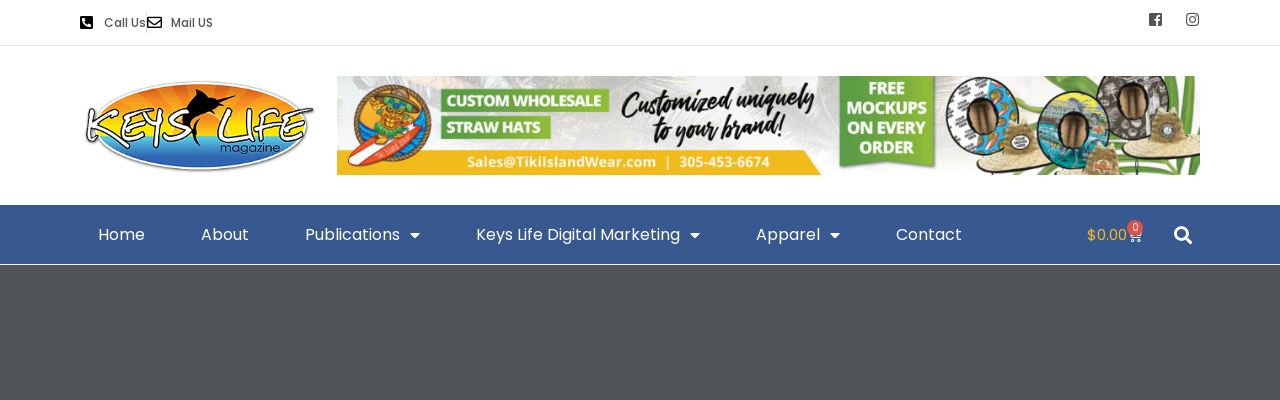

--- FILE ---
content_type: text/css
request_url: https://keyslifemagazine.com/wp-content/uploads/elementor/css/post-5.css?ver=1768579683
body_size: 285
content:
.elementor-kit-5{--e-global-color-primary:#6EC1E4;--e-global-color-secondary:#54595F;--e-global-color-text:#7A7A7A;--e-global-color-accent:#61CE70;--e-global-color-bcc5474:#3B5D8E;--e-global-color-d46d8a5:#E1B94A;--e-global-color-a8d6b18:#000000;--e-global-color-4d536a6:#FFFFFF;--e-global-color-6b7dd7d:#383838;--e-global-typography-primary-font-family:"Roboto";--e-global-typography-primary-font-weight:600;--e-global-typography-secondary-font-family:"Roboto Slab";--e-global-typography-secondary-font-weight:400;--e-global-typography-text-font-family:"Roboto";--e-global-typography-text-font-weight:400;--e-global-typography-accent-font-family:"Roboto";--e-global-typography-accent-font-weight:500;--e-global-typography-bfc7148-font-family:"Poppins";--e-global-typography-bfc7148-font-size:32px;--e-global-typography-bfc7148-font-weight:600;--e-global-typography-bfc7148-text-transform:uppercase;--e-global-typography-9007ade-font-family:"Rubik";--e-global-typography-9007ade-font-size:22px;--e-global-typography-9007ade-font-weight:600;--e-global-typography-042bb5f-font-family:"Rubik";--e-global-typography-042bb5f-font-size:18px;}.elementor-kit-5 e-page-transition{background-color:#FFBC7D;}.elementor-section.elementor-section-boxed > .elementor-container{max-width:1140px;}.e-con{--container-max-width:1140px;}.elementor-widget:not(:last-child){margin-block-end:20px;}.elementor-element{--widgets-spacing:20px 20px;--widgets-spacing-row:20px;--widgets-spacing-column:20px;}{}h1.entry-title{display:var(--page-title-display);}@media(max-width:1024px){.elementor-section.elementor-section-boxed > .elementor-container{max-width:1024px;}.e-con{--container-max-width:1024px;}}@media(max-width:767px){.elementor-section.elementor-section-boxed > .elementor-container{max-width:767px;}.e-con{--container-max-width:767px;}}

--- FILE ---
content_type: text/css
request_url: https://keyslifemagazine.com/wp-content/uploads/elementor/css/post-267.css?ver=1768579684
body_size: 1576
content:
.elementor-267 .elementor-element.elementor-element-d7af4e5{border-style:solid;border-width:0px 0px 1px 0px;border-color:#EBE9EB;transition:background 0.3s, border 0.3s, border-radius 0.3s, box-shadow 0.3s;}.elementor-267 .elementor-element.elementor-element-d7af4e5 > .elementor-background-overlay{transition:background 0.3s, border-radius 0.3s, opacity 0.3s;}.elementor-bc-flex-widget .elementor-267 .elementor-element.elementor-element-16cc48c.elementor-column .elementor-widget-wrap{align-items:center;}.elementor-267 .elementor-element.elementor-element-16cc48c.elementor-column.elementor-element[data-element_type="column"] > .elementor-widget-wrap.elementor-element-populated{align-content:center;align-items:center;}.elementor-267 .elementor-element.elementor-element-612ad3f .elementor-icon-list-items:not(.elementor-inline-items) .elementor-icon-list-item:not(:last-child){padding-block-end:calc(30px/2);}.elementor-267 .elementor-element.elementor-element-612ad3f .elementor-icon-list-items:not(.elementor-inline-items) .elementor-icon-list-item:not(:first-child){margin-block-start:calc(30px/2);}.elementor-267 .elementor-element.elementor-element-612ad3f .elementor-icon-list-items.elementor-inline-items .elementor-icon-list-item{margin-inline:calc(30px/2);}.elementor-267 .elementor-element.elementor-element-612ad3f .elementor-icon-list-items.elementor-inline-items{margin-inline:calc(-30px/2);}.elementor-267 .elementor-element.elementor-element-612ad3f .elementor-icon-list-items.elementor-inline-items .elementor-icon-list-item:after{inset-inline-end:calc(-30px/2);}.elementor-267 .elementor-element.elementor-element-612ad3f .elementor-icon-list-item:not(:last-child):after{content:"";border-color:#ddd;}.elementor-267 .elementor-element.elementor-element-612ad3f .elementor-icon-list-items:not(.elementor-inline-items) .elementor-icon-list-item:not(:last-child):after{border-block-start-style:solid;border-block-start-width:1px;}.elementor-267 .elementor-element.elementor-element-612ad3f .elementor-icon-list-items.elementor-inline-items .elementor-icon-list-item:not(:last-child):after{border-inline-start-style:solid;}.elementor-267 .elementor-element.elementor-element-612ad3f .elementor-inline-items .elementor-icon-list-item:not(:last-child):after{border-inline-start-width:1px;}.elementor-267 .elementor-element.elementor-element-612ad3f .elementor-icon-list-icon i{color:#000000;transition:color 0.3s;}.elementor-267 .elementor-element.elementor-element-612ad3f .elementor-icon-list-icon svg{fill:#000000;transition:fill 0.3s;}.elementor-267 .elementor-element.elementor-element-612ad3f{--e-icon-list-icon-size:15px;--icon-vertical-offset:0px;}.elementor-267 .elementor-element.elementor-element-612ad3f .elementor-icon-list-item > .elementor-icon-list-text, .elementor-267 .elementor-element.elementor-element-612ad3f .elementor-icon-list-item > a{font-size:12px;font-weight:500;}.elementor-267 .elementor-element.elementor-element-612ad3f .elementor-icon-list-text{color:#545454;transition:color 0.3s;}.elementor-bc-flex-widget .elementor-267 .elementor-element.elementor-element-14e9cde.elementor-column .elementor-widget-wrap{align-items:center;}.elementor-267 .elementor-element.elementor-element-14e9cde.elementor-column.elementor-element[data-element_type="column"] > .elementor-widget-wrap.elementor-element-populated{align-content:center;align-items:center;}.elementor-267 .elementor-element.elementor-element-b30fb10{--grid-template-columns:repeat(0, auto);--icon-size:15px;--grid-column-gap:18px;--grid-row-gap:0px;}.elementor-267 .elementor-element.elementor-element-b30fb10 .elementor-widget-container{text-align:right;}.elementor-267 .elementor-element.elementor-element-b30fb10 .elementor-social-icon{background-color:#02010100;--icon-padding:0em;}.elementor-267 .elementor-element.elementor-element-b30fb10 .elementor-social-icon i{color:#545454;}.elementor-267 .elementor-element.elementor-element-b30fb10 .elementor-social-icon svg{fill:#545454;}.elementor-267 .elementor-element.elementor-element-798eded > .elementor-container > .elementor-column > .elementor-widget-wrap{align-content:center;align-items:center;}.elementor-267 .elementor-element.elementor-element-798eded:not(.elementor-motion-effects-element-type-background), .elementor-267 .elementor-element.elementor-element-798eded > .elementor-motion-effects-container > .elementor-motion-effects-layer{background-color:#ffffff;}.elementor-267 .elementor-element.elementor-element-798eded{box-shadow:0px 3px 3px 0px rgba(0,0,0,0.1);transition:background 0.3s, border 0.3s, border-radius 0.3s, box-shadow 0.3s;padding:20px 020px 20px 20px;}.elementor-267 .elementor-element.elementor-element-798eded > .elementor-background-overlay{transition:background 0.3s, border-radius 0.3s, opacity 0.3s;}.elementor-267 .elementor-element.elementor-element-579bba6 .elementor-menu-toggle{margin-left:auto;background-color:#FFFFFF;}.elementor-267 .elementor-element.elementor-element-579bba6 .elementor-nav-menu--dropdown{background-color:#DFDFDF;}.elementor-267 .elementor-element.elementor-element-579bba6 .elementor-nav-menu--dropdown a{padding-left:44px;padding-right:44px;}.elementor-267 .elementor-element.elementor-element-579bba6 .elementor-nav-menu--main > .elementor-nav-menu > li > .elementor-nav-menu--dropdown, .elementor-267 .elementor-element.elementor-element-579bba6 .elementor-nav-menu__container.elementor-nav-menu--dropdown{margin-top:5px !important;}.elementor-267 .elementor-element.elementor-element-b91d89a:not(.elementor-motion-effects-element-type-background), .elementor-267 .elementor-element.elementor-element-b91d89a > .elementor-motion-effects-container > .elementor-motion-effects-layer{background-color:#385990;}.elementor-267 .elementor-element.elementor-element-b91d89a{transition:background 0.3s, border 0.3s, border-radius 0.3s, box-shadow 0.3s;}.elementor-267 .elementor-element.elementor-element-b91d89a > .elementor-background-overlay{transition:background 0.3s, border-radius 0.3s, opacity 0.3s;}.elementor-bc-flex-widget .elementor-267 .elementor-element.elementor-element-789725d.elementor-column .elementor-widget-wrap{align-items:center;}.elementor-267 .elementor-element.elementor-element-789725d.elementor-column.elementor-element[data-element_type="column"] > .elementor-widget-wrap.elementor-element-populated{align-content:center;align-items:center;}.elementor-267 .elementor-element.elementor-element-789725d > .elementor-element-populated{padding:0px 0px 0px 0px;}.elementor-267 .elementor-element.elementor-element-f333554 .elementor-menu-toggle{margin-left:auto;background-color:#FFFFFF;}.elementor-267 .elementor-element.elementor-element-f333554 .elementor-nav-menu .elementor-item{font-size:16px;font-weight:400;line-height:37px;}.elementor-267 .elementor-element.elementor-element-f333554 .elementor-nav-menu--main .elementor-item{color:#FFFFFF;fill:#FFFFFF;padding-top:8px;padding-bottom:8px;}.elementor-267 .elementor-element.elementor-element-f333554 .elementor-nav-menu--main .elementor-item:hover,
					.elementor-267 .elementor-element.elementor-element-f333554 .elementor-nav-menu--main .elementor-item.elementor-item-active,
					.elementor-267 .elementor-element.elementor-element-f333554 .elementor-nav-menu--main .elementor-item.highlighted,
					.elementor-267 .elementor-element.elementor-element-f333554 .elementor-nav-menu--main .elementor-item:focus{color:#fff;}.elementor-267 .elementor-element.elementor-element-f333554 .elementor-nav-menu--main:not(.e--pointer-framed) .elementor-item:before,
					.elementor-267 .elementor-element.elementor-element-f333554 .elementor-nav-menu--main:not(.e--pointer-framed) .elementor-item:after{background-color:#E1B94A;}.elementor-267 .elementor-element.elementor-element-f333554 .e--pointer-framed .elementor-item:before,
					.elementor-267 .elementor-element.elementor-element-f333554 .e--pointer-framed .elementor-item:after{border-color:#E1B94A;}.elementor-267 .elementor-element.elementor-element-f333554 .elementor-nav-menu--main .elementor-item.elementor-item-active{color:#FFFFFF;}.elementor-267 .elementor-element.elementor-element-f333554 .elementor-nav-menu--main:not(.e--pointer-framed) .elementor-item.elementor-item-active:before,
					.elementor-267 .elementor-element.elementor-element-f333554 .elementor-nav-menu--main:not(.e--pointer-framed) .elementor-item.elementor-item-active:after{background-color:#E1B94A;}.elementor-267 .elementor-element.elementor-element-f333554 .e--pointer-framed .elementor-item.elementor-item-active:before,
					.elementor-267 .elementor-element.elementor-element-f333554 .e--pointer-framed .elementor-item.elementor-item-active:after{border-color:#E1B94A;}.elementor-267 .elementor-element.elementor-element-f333554 .elementor-nav-menu--dropdown{background-color:#DFDFDF;}.elementor-267 .elementor-element.elementor-element-f333554 .elementor-nav-menu--dropdown a{padding-left:44px;padding-right:44px;}.elementor-267 .elementor-element.elementor-element-f333554 .elementor-nav-menu--main > .elementor-nav-menu > li > .elementor-nav-menu--dropdown, .elementor-267 .elementor-element.elementor-element-f333554 .elementor-nav-menu__container.elementor-nav-menu--dropdown{margin-top:5px !important;}.elementor-bc-flex-widget .elementor-267 .elementor-element.elementor-element-30a5def.elementor-column .elementor-widget-wrap{align-items:center;}.elementor-267 .elementor-element.elementor-element-30a5def.elementor-column.elementor-element[data-element_type="column"] > .elementor-widget-wrap.elementor-element-populated{align-content:center;align-items:center;}.elementor-267 .elementor-element.elementor-element-30a5def.elementor-column > .elementor-widget-wrap{justify-content:flex-end;}.elementor-267 .elementor-element.elementor-element-c0db68a{width:auto;max-width:auto;--divider-style:solid;--subtotal-divider-style:solid;--elementor-remove-from-cart-button:none;--remove-from-cart-button:block;--toggle-button-text-color:#FFFFFF;--toggle-button-icon-color:#FFFFFF;--toggle-button-border-width:0px;--cart-border-style:none;--cart-footer-layout:1fr 1fr;--products-max-height-sidecart:calc(100vh - 240px);--products-max-height-minicart:calc(100vh - 385px);}.elementor-267 .elementor-element.elementor-element-c0db68a .widget_shopping_cart_content{--subtotal-divider-left-width:0;--subtotal-divider-right-width:0;}.elementor-267 .elementor-element.elementor-element-7638ac3{width:auto;max-width:auto;}.elementor-267 .elementor-element.elementor-element-7638ac3 .elementor-search-form{text-align:right;}.elementor-267 .elementor-element.elementor-element-7638ac3 .elementor-search-form__toggle{--e-search-form-toggle-size:33px;--e-search-form-toggle-color:#FFFFFF;--e-search-form-toggle-background-color:#02010100;}.elementor-267 .elementor-element.elementor-element-7638ac3 input[type="search"].elementor-search-form__input{font-size:16px;line-height:1px;}.elementor-267 .elementor-element.elementor-element-7638ac3:not(.elementor-search-form--skin-full_screen) .elementor-search-form__container{border-radius:3px;}.elementor-267 .elementor-element.elementor-element-7638ac3.elementor-search-form--skin-full_screen input[type="search"].elementor-search-form__input{border-radius:3px;}.elementor-theme-builder-content-area{height:400px;}.elementor-location-header:before, .elementor-location-footer:before{content:"";display:table;clear:both;}@media(max-width:1024px){.elementor-267 .elementor-element.elementor-element-d7af4e5{padding:0px 20px 0px 20px;}.elementor-267 .elementor-element.elementor-element-798eded{padding:5px 0px 05px 0px;}.elementor-267 .elementor-element.elementor-element-dba1455{text-align:left;}.elementor-267 .elementor-element.elementor-element-dba1455 img{width:100%;}.elementor-267 .elementor-element.elementor-element-b91d89a > .elementor-container{max-width:1600px;}.elementor-267 .elementor-element.elementor-element-f333554 .elementor-nav-menu .elementor-item{font-size:12px;}}@media(max-width:767px){.elementor-267 .elementor-element.elementor-element-d7af4e5{padding:0px 0px 0px 0px;}.elementor-267 .elementor-element.elementor-element-16cc48c{width:70%;}.elementor-267 .elementor-element.elementor-element-612ad3f{--e-icon-list-icon-size:10px;}.elementor-267 .elementor-element.elementor-element-612ad3f .elementor-icon-list-item > .elementor-icon-list-text, .elementor-267 .elementor-element.elementor-element-612ad3f .elementor-icon-list-item > a{font-size:12px;}.elementor-267 .elementor-element.elementor-element-14e9cde{width:30%;}.elementor-267 .elementor-element.elementor-element-b30fb10{--icon-size:16px;}.elementor-267 .elementor-element.elementor-element-798eded{padding:0px 0px 0px 0px;}.elementor-267 .elementor-element.elementor-element-f38d176{width:50%;}.elementor-267 .elementor-element.elementor-element-dba1455 img{width:85%;}.elementor-267 .elementor-element.elementor-element-3dffcbe{width:50%;}.elementor-bc-flex-widget .elementor-267 .elementor-element.elementor-element-3dffcbe.elementor-column .elementor-widget-wrap{align-items:center;}.elementor-267 .elementor-element.elementor-element-3dffcbe.elementor-column.elementor-element[data-element_type="column"] > .elementor-widget-wrap.elementor-element-populated{align-content:center;align-items:center;}.elementor-267 .elementor-element.elementor-element-3dffcbe > .elementor-widget-wrap > .elementor-widget:not(.elementor-widget__width-auto):not(.elementor-widget__width-initial):not(:last-child):not(.elementor-absolute){margin-bottom:0px;}.elementor-267 .elementor-element.elementor-element-579bba6{--nav-menu-icon-size:30px;}.elementor-267 .elementor-element.elementor-element-789725d{width:100%;}.elementor-267 .elementor-element.elementor-element-789725d > .elementor-element-populated{padding:10px 10px 10px 10px;}.elementor-267 .elementor-element.elementor-element-30a5def{width:100%;}}@media(min-width:768px){.elementor-267 .elementor-element.elementor-element-f38d176{width:22.544%;}.elementor-267 .elementor-element.elementor-element-3dffcbe{width:77.456%;}.elementor-267 .elementor-element.elementor-element-789725d{width:80.702%;}.elementor-267 .elementor-element.elementor-element-30a5def{width:19.254%;}}@media(max-width:1024px) and (min-width:768px){.elementor-267 .elementor-element.elementor-element-f38d176{width:20%;}.elementor-267 .elementor-element.elementor-element-3dffcbe{width:80%;}.elementor-267 .elementor-element.elementor-element-789725d{width:90%;}.elementor-267 .elementor-element.elementor-element-30a5def{width:10%;}}/* Start custom CSS for woocommerce-menu-cart, class: .elementor-element-c0db68a */.bpd-menu-cart .amount{
    color: #f3bb1e;
}/* End custom CSS */

--- FILE ---
content_type: text/css
request_url: https://keyslifemagazine.com/wp-content/uploads/elementor/css/post-279.css?ver=1768579684
body_size: 1319
content:
.elementor-279 .elementor-element.elementor-element-7417a61:not(.elementor-motion-effects-element-type-background), .elementor-279 .elementor-element.elementor-element-7417a61 > .elementor-motion-effects-container > .elementor-motion-effects-layer{background-image:url("https://keyslifemagazine.com/wp-content/uploads/2021/09/shapelined-_JBKdviweXI-unsplash.jpg");background-position:center center;background-repeat:no-repeat;background-size:cover;}.elementor-279 .elementor-element.elementor-element-7417a61 > .elementor-background-overlay{background-color:#287AB3;opacity:0.9;transition:background 0.3s, border-radius 0.3s, opacity 0.3s;}.elementor-279 .elementor-element.elementor-element-7417a61{transition:background 0.3s, border 0.3s, border-radius 0.3s, box-shadow 0.3s;padding:80px 0px 80px 0px;}.elementor-279 .elementor-element.elementor-element-f144b5d > .elementor-widget-wrap > .elementor-widget:not(.elementor-widget__width-auto):not(.elementor-widget__width-initial):not(:last-child):not(.elementor-absolute){margin-bottom:16px;}.elementor-279 .elementor-element.elementor-element-f144b5d > .elementor-element-populated, .elementor-279 .elementor-element.elementor-element-f144b5d > .elementor-element-populated > .elementor-background-overlay, .elementor-279 .elementor-element.elementor-element-f144b5d > .elementor-background-slideshow{border-radius:4px 4px 4px 4px;}.elementor-279 .elementor-element.elementor-element-f144b5d > .elementor-element-populated{transition:background 0.3s, border 0.3s, border-radius 0.3s, box-shadow 0.3s;}.elementor-279 .elementor-element.elementor-element-f144b5d > .elementor-element-populated > .elementor-background-overlay{transition:background 0.3s, border-radius 0.3s, opacity 0.3s;}.elementor-279 .elementor-element.elementor-element-0fafe31{text-align:left;}.elementor-279 .elementor-element.elementor-element-0fafe31 img{width:56%;}.elementor-279 .elementor-element.elementor-element-119e73d > .elementor-widget-container{margin:0px 0px 0px 0px;}.elementor-279 .elementor-element.elementor-element-119e73d{font-family:"Poppins", Sans-serif;font-size:14px;font-weight:400;line-height:2em;color:rgba(255,255,255,0.7);}.elementor-279 .elementor-element.elementor-element-29df0c6 > .elementor-widget-wrap > .elementor-widget:not(.elementor-widget__width-auto):not(.elementor-widget__width-initial):not(:last-child):not(.elementor-absolute){margin-bottom:16px;}.elementor-279 .elementor-element.elementor-element-29df0c6 > .elementor-element-populated{margin:0px 0px 0px 40px;--e-column-margin-right:0px;--e-column-margin-left:40px;}.elementor-279 .elementor-element.elementor-element-a628ed3 > .elementor-widget-container{margin:0px 0px 30px 0px;}.elementor-279 .elementor-element.elementor-element-a628ed3 .elementor-heading-title{font-family:"Poppins", Sans-serif;font-weight:500;text-transform:uppercase;letter-spacing:1px;color:#ffffff;}.elementor-279 .elementor-element.elementor-element-b9db066 .elementor-icon-list-items:not(.elementor-inline-items) .elementor-icon-list-item:not(:last-child){padding-block-end:calc(18px/2);}.elementor-279 .elementor-element.elementor-element-b9db066 .elementor-icon-list-items:not(.elementor-inline-items) .elementor-icon-list-item:not(:first-child){margin-block-start:calc(18px/2);}.elementor-279 .elementor-element.elementor-element-b9db066 .elementor-icon-list-items.elementor-inline-items .elementor-icon-list-item{margin-inline:calc(18px/2);}.elementor-279 .elementor-element.elementor-element-b9db066 .elementor-icon-list-items.elementor-inline-items{margin-inline:calc(-18px/2);}.elementor-279 .elementor-element.elementor-element-b9db066 .elementor-icon-list-items.elementor-inline-items .elementor-icon-list-item:after{inset-inline-end:calc(-18px/2);}.elementor-279 .elementor-element.elementor-element-b9db066 .elementor-icon-list-icon i{color:#FBD409;transition:color 0.3s;}.elementor-279 .elementor-element.elementor-element-b9db066 .elementor-icon-list-icon svg{fill:#FBD409;transition:fill 0.3s;}.elementor-279 .elementor-element.elementor-element-b9db066{--e-icon-list-icon-size:15px;--e-icon-list-icon-align:left;--e-icon-list-icon-margin:0 calc(var(--e-icon-list-icon-size, 1em) * 0.25) 0 0;--icon-vertical-offset:0px;}.elementor-279 .elementor-element.elementor-element-b9db066 .elementor-icon-list-icon{padding-inline-end:16px;}.elementor-279 .elementor-element.elementor-element-b9db066 .elementor-icon-list-item > .elementor-icon-list-text, .elementor-279 .elementor-element.elementor-element-b9db066 .elementor-icon-list-item > a{font-family:"Poppins", Sans-serif;font-size:14px;line-height:1.5em;}.elementor-279 .elementor-element.elementor-element-b9db066 .elementor-icon-list-text{color:rgba(255,255,255,0.7);transition:color 0.3s;}.elementor-279 .elementor-element.elementor-element-fe7c8bc > .elementor-widget-wrap > .elementor-widget:not(.elementor-widget__width-auto):not(.elementor-widget__width-initial):not(:last-child):not(.elementor-absolute){margin-bottom:16px;}.elementor-279 .elementor-element.elementor-element-fe7c8bc > .elementor-element-populated, .elementor-279 .elementor-element.elementor-element-fe7c8bc > .elementor-element-populated > .elementor-background-overlay, .elementor-279 .elementor-element.elementor-element-fe7c8bc > .elementor-background-slideshow{border-radius:4px 4px 4px 4px;}.elementor-279 .elementor-element.elementor-element-fe7c8bc > .elementor-element-populated{transition:background 0.3s, border 0.3s, border-radius 0.3s, box-shadow 0.3s;}.elementor-279 .elementor-element.elementor-element-fe7c8bc > .elementor-element-populated > .elementor-background-overlay{transition:background 0.3s, border-radius 0.3s, opacity 0.3s;}.elementor-279 .elementor-element.elementor-element-6f6d205 > .elementor-widget-container{margin:0px 0px 30px 0px;}.elementor-279 .elementor-element.elementor-element-6f6d205{text-align:right;}.elementor-279 .elementor-element.elementor-element-6f6d205 .elementor-heading-title{font-family:"Poppins", Sans-serif;font-weight:500;text-transform:uppercase;letter-spacing:1px;color:#ffffff;}.elementor-279 .elementor-element.elementor-element-8bbc263 .elementor-icon-list-items:not(.elementor-inline-items) .elementor-icon-list-item:not(:last-child){padding-block-end:calc(8px/2);}.elementor-279 .elementor-element.elementor-element-8bbc263 .elementor-icon-list-items:not(.elementor-inline-items) .elementor-icon-list-item:not(:first-child){margin-block-start:calc(8px/2);}.elementor-279 .elementor-element.elementor-element-8bbc263 .elementor-icon-list-items.elementor-inline-items .elementor-icon-list-item{margin-inline:calc(8px/2);}.elementor-279 .elementor-element.elementor-element-8bbc263 .elementor-icon-list-items.elementor-inline-items{margin-inline:calc(-8px/2);}.elementor-279 .elementor-element.elementor-element-8bbc263 .elementor-icon-list-items.elementor-inline-items .elementor-icon-list-item:after{inset-inline-end:calc(-8px/2);}.elementor-279 .elementor-element.elementor-element-8bbc263 .elementor-icon-list-icon i{color:#cc9955;transition:color 0.3s;}.elementor-279 .elementor-element.elementor-element-8bbc263 .elementor-icon-list-icon svg{fill:#cc9955;transition:fill 0.3s;}.elementor-279 .elementor-element.elementor-element-8bbc263{--e-icon-list-icon-size:0px;--icon-vertical-offset:0px;}.elementor-279 .elementor-element.elementor-element-8bbc263 .elementor-icon-list-icon{padding-inline-end:16px;}.elementor-279 .elementor-element.elementor-element-8bbc263 .elementor-icon-list-item > .elementor-icon-list-text, .elementor-279 .elementor-element.elementor-element-8bbc263 .elementor-icon-list-item > a{font-family:"Poppins", Sans-serif;font-size:14px;line-height:1.5em;}.elementor-279 .elementor-element.elementor-element-8bbc263 .elementor-icon-list-text{color:rgba(255,255,255,0.7);transition:color 0.3s;}.elementor-279 .elementor-element.elementor-element-a1ec248:not(.elementor-motion-effects-element-type-background), .elementor-279 .elementor-element.elementor-element-a1ec248 > .elementor-motion-effects-container > .elementor-motion-effects-layer{background-color:#337DB0;}.elementor-279 .elementor-element.elementor-element-a1ec248{transition:background 0.3s, border 0.3s, border-radius 0.3s, box-shadow 0.3s;padding:10px 0px 12px 0px;}.elementor-279 .elementor-element.elementor-element-a1ec248 > .elementor-background-overlay{transition:background 0.3s, border-radius 0.3s, opacity 0.3s;}.elementor-bc-flex-widget .elementor-279 .elementor-element.elementor-element-57560d1.elementor-column .elementor-widget-wrap{align-items:center;}.elementor-279 .elementor-element.elementor-element-57560d1.elementor-column.elementor-element[data-element_type="column"] > .elementor-widget-wrap.elementor-element-populated{align-content:center;align-items:center;}.elementor-279 .elementor-element.elementor-element-4f28bd7 .elementor-heading-title{font-family:"Poppins", Sans-serif;font-size:12px;font-weight:400;color:#FFFFFFB3;}.elementor-bc-flex-widget .elementor-279 .elementor-element.elementor-element-dbc1c38.elementor-column .elementor-widget-wrap{align-items:center;}.elementor-279 .elementor-element.elementor-element-dbc1c38.elementor-column.elementor-element[data-element_type="column"] > .elementor-widget-wrap.elementor-element-populated{align-content:center;align-items:center;}.elementor-279 .elementor-element.elementor-element-048df12 .elementor-icon-list-items:not(.elementor-inline-items) .elementor-icon-list-item:not(:last-child){padding-block-end:calc(0px/2);}.elementor-279 .elementor-element.elementor-element-048df12 .elementor-icon-list-items:not(.elementor-inline-items) .elementor-icon-list-item:not(:first-child){margin-block-start:calc(0px/2);}.elementor-279 .elementor-element.elementor-element-048df12 .elementor-icon-list-items.elementor-inline-items .elementor-icon-list-item{margin-inline:calc(0px/2);}.elementor-279 .elementor-element.elementor-element-048df12 .elementor-icon-list-items.elementor-inline-items{margin-inline:calc(-0px/2);}.elementor-279 .elementor-element.elementor-element-048df12 .elementor-icon-list-items.elementor-inline-items .elementor-icon-list-item:after{inset-inline-end:calc(-0px/2);}.elementor-279 .elementor-element.elementor-element-048df12 .elementor-icon-list-icon i{color:#FFFFFF;transition:color 0.3s;}.elementor-279 .elementor-element.elementor-element-048df12 .elementor-icon-list-icon svg{fill:#FFFFFF;transition:fill 0.3s;}.elementor-279 .elementor-element.elementor-element-048df12{--e-icon-list-icon-size:17px;--icon-vertical-offset:0px;}.elementor-279 .elementor-element.elementor-element-048df12 .elementor-icon-list-icon{padding-inline-end:16px;}.elementor-279 .elementor-element.elementor-element-048df12 .elementor-icon-list-item > .elementor-icon-list-text, .elementor-279 .elementor-element.elementor-element-048df12 .elementor-icon-list-item > a{font-family:"Poppins", Sans-serif;font-size:14px;line-height:1.5em;}.elementor-279 .elementor-element.elementor-element-048df12 .elementor-icon-list-text{color:rgba(255,255,255,0.7);transition:color 0.3s;}.elementor-theme-builder-content-area{height:400px;}.elementor-location-header:before, .elementor-location-footer:before{content:"";display:table;clear:both;}@media(max-width:1024px){.elementor-279 .elementor-element.elementor-element-7417a61{padding:40px 20px 40px 20px;}.elementor-279 .elementor-element.elementor-element-f144b5d > .elementor-element-populated{margin:0px 20px 0px 0px;--e-column-margin-right:20px;--e-column-margin-left:0px;padding:10px 10px 10px 10px;}.elementor-279 .elementor-element.elementor-element-119e73d{font-size:9px;}.elementor-279 .elementor-element.elementor-element-29df0c6 > .elementor-element-populated{margin:0px 0px 0px 0px;--e-column-margin-right:0px;--e-column-margin-left:0px;padding:10px 10px 10px 10px;}.elementor-279 .elementor-element.elementor-element-a628ed3 .elementor-heading-title{font-size:14px;}.elementor-279 .elementor-element.elementor-element-b9db066 .elementor-icon-list-item > .elementor-icon-list-text, .elementor-279 .elementor-element.elementor-element-b9db066 .elementor-icon-list-item > a{font-size:12px;line-height:1.4em;}.elementor-279 .elementor-element.elementor-element-fe7c8bc > .elementor-element-populated{padding:10px 10px 10px 10px;}.elementor-279 .elementor-element.elementor-element-6f6d205 .elementor-heading-title{font-size:14px;}.elementor-279 .elementor-element.elementor-element-8bbc263 .elementor-icon-list-item > .elementor-icon-list-text, .elementor-279 .elementor-element.elementor-element-8bbc263 .elementor-icon-list-item > a{font-size:12px;}.elementor-279 .elementor-element.elementor-element-a1ec248{padding:5px 5px 5px 5px;}.elementor-279 .elementor-element.elementor-element-4f28bd7 .elementor-heading-title{font-size:10px;}}@media(max-width:767px){.elementor-279 .elementor-element.elementor-element-7417a61{padding:20px 0px 20px 0px;}.elementor-279 .elementor-element.elementor-element-119e73d{font-size:12px;}.elementor-279 .elementor-element.elementor-element-29df0c6{width:100%;}.elementor-279 .elementor-element.elementor-element-a628ed3 > .elementor-widget-container{margin:0px 0px 10px 0px;}.elementor-279 .elementor-element.elementor-element-a628ed3{text-align:left;}.elementor-279 .elementor-element.elementor-element-fe7c8bc{width:100%;}.elementor-279 .elementor-element.elementor-element-6f6d205 > .elementor-widget-container{margin:20px 20px 20px 20px;}.elementor-279 .elementor-element.elementor-element-6f6d205{text-align:left;}.elementor-279 .elementor-element.elementor-element-4f28bd7{text-align:left;}}@media(min-width:768px){.elementor-279 .elementor-element.elementor-element-f144b5d{width:31.752%;}.elementor-279 .elementor-element.elementor-element-29df0c6{width:38.264%;}.elementor-279 .elementor-element.elementor-element-fe7c8bc{width:28.324%;}}@media(max-width:1024px) and (min-width:768px){.elementor-279 .elementor-element.elementor-element-f144b5d{width:33%;}.elementor-279 .elementor-element.elementor-element-29df0c6{width:40%;}.elementor-279 .elementor-element.elementor-element-fe7c8bc{width:20%;}}@media(min-width:1025px){.elementor-279 .elementor-element.elementor-element-7417a61:not(.elementor-motion-effects-element-type-background), .elementor-279 .elementor-element.elementor-element-7417a61 > .elementor-motion-effects-container > .elementor-motion-effects-layer{background-attachment:fixed;}}

--- FILE ---
content_type: text/css
request_url: https://keyslifemagazine.com/wp-content/uploads/elementor/css/post-369.css?ver=1768580241
body_size: 832
content:
.elementor-369 .elementor-element.elementor-element-f6a06a2:not(.elementor-motion-effects-element-type-background), .elementor-369 .elementor-element.elementor-element-f6a06a2 > .elementor-motion-effects-container > .elementor-motion-effects-layer{background-color:#003F9B;}.elementor-369 .elementor-element.elementor-element-f6a06a2 > .elementor-background-overlay{background-color:#1E1E1E;background-image:url("https://keyslifemagazine.com/wp-content/uploads/2021/09/Page-Banner.jpg");opacity:0.47;transition:background 0.3s, border-radius 0.3s, opacity 0.3s;}.elementor-369 .elementor-element.elementor-element-f6a06a2 > .elementor-container{min-height:300px;}.elementor-369 .elementor-element.elementor-element-f6a06a2{border-style:solid;border-width:0px 0px 2px 0px;border-color:#E6E6E6;box-shadow:0px 9px 10px -11px rgba(168.75, 168.75, 168.75, 0.5);transition:background 0.3s, border 0.3s, border-radius 0.3s, box-shadow 0.3s;margin-top:0px;margin-bottom:0px;}.elementor-369 .elementor-element.elementor-element-d644d57 > .elementor-widget-wrap > .elementor-widget:not(.elementor-widget__width-auto):not(.elementor-widget__width-initial):not(:last-child):not(.elementor-absolute){margin-bottom:10px;}.elementor-369 .elementor-element.elementor-element-d644d57 > .elementor-element-populated >  .elementor-background-overlay{opacity:0.5;}.elementor-369 .elementor-element.elementor-element-d644d57 > .elementor-element-populated, .elementor-369 .elementor-element.elementor-element-d644d57 > .elementor-element-populated > .elementor-background-overlay, .elementor-369 .elementor-element.elementor-element-d644d57 > .elementor-background-slideshow{border-radius:20px 20px 20px 20px;}.elementor-369 .elementor-element.elementor-element-d644d57 > .elementor-element-populated{transition:background 0.3s, border 0.3s, border-radius 0.3s, box-shadow 0.3s;padding:40px 40px 40px 40px;}.elementor-369 .elementor-element.elementor-element-d644d57 > .elementor-element-populated > .elementor-background-overlay{transition:background 0.3s, border-radius 0.3s, opacity 0.3s;}.elementor-369 .elementor-element.elementor-element-34deb62{text-align:center;}.elementor-369 .elementor-element.elementor-element-34deb62 .elementor-heading-title{font-family:"Poppins", Sans-serif;font-size:36px;font-weight:600;text-transform:uppercase;line-height:1.4em;color:#FFFFFF;}.elementor-369 .elementor-element.elementor-element-797a7da > .elementor-widget-container{margin:0px 0px 0px 0px;}.elementor-369 .elementor-element.elementor-element-797a7da .elementor-icon-list-items:not(.elementor-inline-items) .elementor-icon-list-item:not(:last-child){padding-block-end:calc(5px/2);}.elementor-369 .elementor-element.elementor-element-797a7da .elementor-icon-list-items:not(.elementor-inline-items) .elementor-icon-list-item:not(:first-child){margin-block-start:calc(5px/2);}.elementor-369 .elementor-element.elementor-element-797a7da .elementor-icon-list-items.elementor-inline-items .elementor-icon-list-item{margin-inline:calc(5px/2);}.elementor-369 .elementor-element.elementor-element-797a7da .elementor-icon-list-items.elementor-inline-items{margin-inline:calc(-5px/2);}.elementor-369 .elementor-element.elementor-element-797a7da .elementor-icon-list-items.elementor-inline-items .elementor-icon-list-item:after{inset-inline-end:calc(-5px/2);}.elementor-369 .elementor-element.elementor-element-797a7da .elementor-icon-list-icon i{color:#FFFFFF;transition:color 0.3s;}.elementor-369 .elementor-element.elementor-element-797a7da .elementor-icon-list-icon svg{fill:#FFFFFF;transition:fill 0.3s;}.elementor-369 .elementor-element.elementor-element-797a7da{--e-icon-list-icon-size:14px;--icon-vertical-offset:0px;}.elementor-369 .elementor-element.elementor-element-797a7da .elementor-icon-list-item > .elementor-icon-list-text, .elementor-369 .elementor-element.elementor-element-797a7da .elementor-icon-list-item > a{font-weight:500;}.elementor-369 .elementor-element.elementor-element-797a7da .elementor-icon-list-text{color:#FFFFFF;transition:color 0.3s;}.elementor-369 .elementor-element.elementor-element-071ac3f{--grid-template-columns:repeat(0, auto);--icon-size:23px;--grid-column-gap:19px;--grid-row-gap:0px;}.elementor-369 .elementor-element.elementor-element-071ac3f .elementor-widget-container{text-align:center;}.elementor-369 .elementor-element.elementor-element-071ac3f .elementor-social-icon{background-color:#1D060600;--icon-padding:0.5em;border-style:solid;border-width:1px 1px 1px 1px;border-color:#FFFFFF;}.elementor-369 .elementor-element.elementor-element-071ac3f .elementor-social-icon i{color:#FFFFFF;}.elementor-369 .elementor-element.elementor-element-071ac3f .elementor-social-icon svg{fill:#FFFFFF;}.elementor-369 .elementor-element.elementor-element-e2d8af0{margin-top:100px;margin-bottom:100px;}.elementor-369 .elementor-element.elementor-element-4efe944 > .elementor-element-populated{padding:0px 0px 0px 0px;}@media(max-width:1024px){.elementor-369 .elementor-element.elementor-element-f6a06a2{margin-top:0px;margin-bottom:0px;}.elementor-369 .elementor-element.elementor-element-34deb62 .elementor-heading-title{font-size:20px;}.elementor-369 .elementor-element.elementor-element-797a7da .elementor-icon-list-item > .elementor-icon-list-text, .elementor-369 .elementor-element.elementor-element-797a7da .elementor-icon-list-item > a{font-size:10px;}}@media(max-width:767px){.elementor-369 .elementor-element.elementor-element-f6a06a2 > .elementor-container{min-height:200px;}.elementor-369 .elementor-element.elementor-element-d644d57 > .elementor-element-populated{padding:20px 20px 20px 20px;}.elementor-369 .elementor-element.elementor-element-34deb62 .elementor-heading-title{font-size:20px;}.elementor-369 .elementor-element.elementor-element-797a7da .elementor-icon-list-item > .elementor-icon-list-text, .elementor-369 .elementor-element.elementor-element-797a7da .elementor-icon-list-item > a{font-size:10px;}.elementor-369 .elementor-element.elementor-element-071ac3f > .elementor-widget-container{margin:10px 0px 0px 0px;}.elementor-369 .elementor-element.elementor-element-071ac3f{--icon-size:14px;}.elementor-369 .elementor-element.elementor-element-071ac3f .elementor-social-icon{--icon-padding:0.5em;}.elementor-369 .elementor-element.elementor-element-e2d8af0{margin-top:50px;margin-bottom:50px;}}/* Start custom CSS for heading, class: .elementor-element-34deb62 */@media screen and (max-width:500px){
   .bpd-post-title .elementor-heading-title{
        font-size: 20px !important;
    }
}/* End custom CSS */